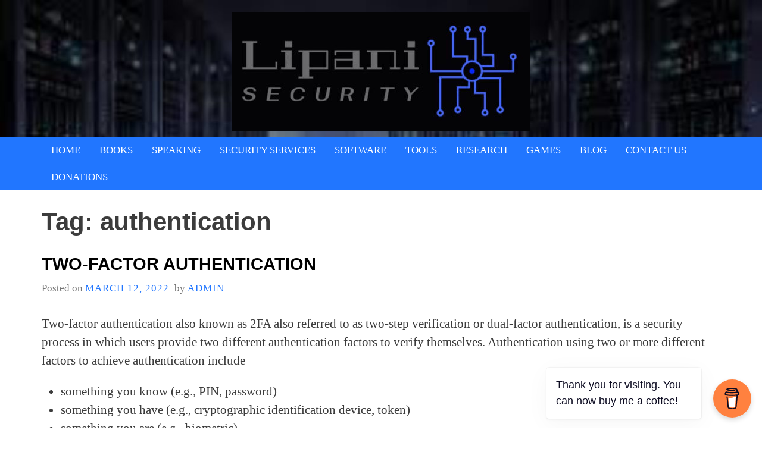

--- FILE ---
content_type: text/html; charset=UTF-8
request_url: https://lipanisecurity.com/tag/authentication/
body_size: 10337
content:
<!doctype html>
<html lang="en">
<head>
	<meta charset="UTF-8">
	<meta name="viewport" content="width=device-width, initial-scale=1">
	<link rel="profile" href="https://gmpg.org/xfn/11">

	<meta name='robots' content='index, follow, max-image-preview:large, max-snippet:-1, max-video-preview:-1' />

	<!-- This site is optimized with the Yoast SEO plugin v26.5 - https://yoast.com/wordpress/plugins/seo/ -->
	<title>authentication Archives - Lipani Security LLC</title>
	<link rel="canonical" href="https://lipanisecurity.com/tag/authentication/" />
	<meta property="og:locale" content="en_US" />
	<meta property="og:type" content="article" />
	<meta property="og:title" content="authentication Archives - Lipani Security LLC" />
	<meta property="og:url" content="https://lipanisecurity.com/tag/authentication/" />
	<meta property="og:site_name" content="Lipani Security LLC" />
	<meta name="twitter:card" content="summary_large_image" />
	<script type="application/ld+json" class="yoast-schema-graph">{"@context":"https://schema.org","@graph":[{"@type":"CollectionPage","@id":"https://lipanisecurity.com/tag/authentication/","url":"https://lipanisecurity.com/tag/authentication/","name":"authentication Archives - Lipani Security LLC","isPartOf":{"@id":"https://lipanisecurity.com/#website"},"breadcrumb":{"@id":"https://lipanisecurity.com/tag/authentication/#breadcrumb"},"inLanguage":"en"},{"@type":"BreadcrumbList","@id":"https://lipanisecurity.com/tag/authentication/#breadcrumb","itemListElement":[{"@type":"ListItem","position":1,"name":"Home","item":"https://lipanisecurity.com/"},{"@type":"ListItem","position":2,"name":"authentication"}]},{"@type":"WebSite","@id":"https://lipanisecurity.com/#website","url":"https://lipanisecurity.com/","name":"Lipani Security LLC","description":"A Security &amp; Privacy Company","publisher":{"@id":"https://lipanisecurity.com/#organization"},"potentialAction":[{"@type":"SearchAction","target":{"@type":"EntryPoint","urlTemplate":"https://lipanisecurity.com/?s={search_term_string}"},"query-input":{"@type":"PropertyValueSpecification","valueRequired":true,"valueName":"search_term_string"}}],"inLanguage":"en"},{"@type":"Organization","@id":"https://lipanisecurity.com/#organization","name":"Lipani Security LLC","url":"https://lipanisecurity.com/","logo":{"@type":"ImageObject","inLanguage":"en","@id":"https://lipanisecurity.com/#/schema/logo/image/","url":"https://lipanisecurity.com/wp-content/uploads/2022/03/cropped-cropped-IMG_3642-e1646679074924.jpg","contentUrl":"https://lipanisecurity.com/wp-content/uploads/2022/03/cropped-cropped-IMG_3642-e1646679074924.jpg","width":500,"height":201,"caption":"Lipani Security LLC"},"image":{"@id":"https://lipanisecurity.com/#/schema/logo/image/"}}]}</script>
	<!-- / Yoast SEO plugin. -->


<link rel='dns-prefetch' href='//www.googletagmanager.com' />
<link rel="alternate" type="application/rss+xml" title="Lipani Security LLC &raquo; Feed" href="https://lipanisecurity.com/feed/" />
<link rel="alternate" type="application/rss+xml" title="Lipani Security LLC &raquo; authentication Tag Feed" href="https://lipanisecurity.com/tag/authentication/feed/" />
<style id='wp-img-auto-sizes-contain-inline-css' type='text/css'>
img:is([sizes=auto i],[sizes^="auto," i]){contain-intrinsic-size:3000px 1500px}
/*# sourceURL=wp-img-auto-sizes-contain-inline-css */
</style>
<style id='wp-emoji-styles-inline-css' type='text/css'>

	img.wp-smiley, img.emoji {
		display: inline !important;
		border: none !important;
		box-shadow: none !important;
		height: 1em !important;
		width: 1em !important;
		margin: 0 0.07em !important;
		vertical-align: -0.1em !important;
		background: none !important;
		padding: 0 !important;
	}
/*# sourceURL=wp-emoji-styles-inline-css */
</style>
<style id='wp-block-library-inline-css' type='text/css'>
:root{--wp-block-synced-color:#7a00df;--wp-block-synced-color--rgb:122,0,223;--wp-bound-block-color:var(--wp-block-synced-color);--wp-editor-canvas-background:#ddd;--wp-admin-theme-color:#007cba;--wp-admin-theme-color--rgb:0,124,186;--wp-admin-theme-color-darker-10:#006ba1;--wp-admin-theme-color-darker-10--rgb:0,107,160.5;--wp-admin-theme-color-darker-20:#005a87;--wp-admin-theme-color-darker-20--rgb:0,90,135;--wp-admin-border-width-focus:2px}@media (min-resolution:192dpi){:root{--wp-admin-border-width-focus:1.5px}}.wp-element-button{cursor:pointer}:root .has-very-light-gray-background-color{background-color:#eee}:root .has-very-dark-gray-background-color{background-color:#313131}:root .has-very-light-gray-color{color:#eee}:root .has-very-dark-gray-color{color:#313131}:root .has-vivid-green-cyan-to-vivid-cyan-blue-gradient-background{background:linear-gradient(135deg,#00d084,#0693e3)}:root .has-purple-crush-gradient-background{background:linear-gradient(135deg,#34e2e4,#4721fb 50%,#ab1dfe)}:root .has-hazy-dawn-gradient-background{background:linear-gradient(135deg,#faaca8,#dad0ec)}:root .has-subdued-olive-gradient-background{background:linear-gradient(135deg,#fafae1,#67a671)}:root .has-atomic-cream-gradient-background{background:linear-gradient(135deg,#fdd79a,#004a59)}:root .has-nightshade-gradient-background{background:linear-gradient(135deg,#330968,#31cdcf)}:root .has-midnight-gradient-background{background:linear-gradient(135deg,#020381,#2874fc)}:root{--wp--preset--font-size--normal:16px;--wp--preset--font-size--huge:42px}.has-regular-font-size{font-size:1em}.has-larger-font-size{font-size:2.625em}.has-normal-font-size{font-size:var(--wp--preset--font-size--normal)}.has-huge-font-size{font-size:var(--wp--preset--font-size--huge)}.has-text-align-center{text-align:center}.has-text-align-left{text-align:left}.has-text-align-right{text-align:right}.has-fit-text{white-space:nowrap!important}#end-resizable-editor-section{display:none}.aligncenter{clear:both}.items-justified-left{justify-content:flex-start}.items-justified-center{justify-content:center}.items-justified-right{justify-content:flex-end}.items-justified-space-between{justify-content:space-between}.screen-reader-text{border:0;clip-path:inset(50%);height:1px;margin:-1px;overflow:hidden;padding:0;position:absolute;width:1px;word-wrap:normal!important}.screen-reader-text:focus{background-color:#ddd;clip-path:none;color:#444;display:block;font-size:1em;height:auto;left:5px;line-height:normal;padding:15px 23px 14px;text-decoration:none;top:5px;width:auto;z-index:100000}html :where(.has-border-color){border-style:solid}html :where([style*=border-top-color]){border-top-style:solid}html :where([style*=border-right-color]){border-right-style:solid}html :where([style*=border-bottom-color]){border-bottom-style:solid}html :where([style*=border-left-color]){border-left-style:solid}html :where([style*=border-width]){border-style:solid}html :where([style*=border-top-width]){border-top-style:solid}html :where([style*=border-right-width]){border-right-style:solid}html :where([style*=border-bottom-width]){border-bottom-style:solid}html :where([style*=border-left-width]){border-left-style:solid}html :where(img[class*=wp-image-]){height:auto;max-width:100%}:where(figure){margin:0 0 1em}html :where(.is-position-sticky){--wp-admin--admin-bar--position-offset:var(--wp-admin--admin-bar--height,0px)}@media screen and (max-width:600px){html :where(.is-position-sticky){--wp-admin--admin-bar--position-offset:0px}}

/*# sourceURL=wp-block-library-inline-css */
</style><style id='global-styles-inline-css' type='text/css'>
:root{--wp--preset--aspect-ratio--square: 1;--wp--preset--aspect-ratio--4-3: 4/3;--wp--preset--aspect-ratio--3-4: 3/4;--wp--preset--aspect-ratio--3-2: 3/2;--wp--preset--aspect-ratio--2-3: 2/3;--wp--preset--aspect-ratio--16-9: 16/9;--wp--preset--aspect-ratio--9-16: 9/16;--wp--preset--color--black: #000000;--wp--preset--color--cyan-bluish-gray: #abb8c3;--wp--preset--color--white: #ffffff;--wp--preset--color--pale-pink: #f78da7;--wp--preset--color--vivid-red: #cf2e2e;--wp--preset--color--luminous-vivid-orange: #ff6900;--wp--preset--color--luminous-vivid-amber: #fcb900;--wp--preset--color--light-green-cyan: #7bdcb5;--wp--preset--color--vivid-green-cyan: #00d084;--wp--preset--color--pale-cyan-blue: #8ed1fc;--wp--preset--color--vivid-cyan-blue: #0693e3;--wp--preset--color--vivid-purple: #9b51e0;--wp--preset--gradient--vivid-cyan-blue-to-vivid-purple: linear-gradient(135deg,rgb(6,147,227) 0%,rgb(155,81,224) 100%);--wp--preset--gradient--light-green-cyan-to-vivid-green-cyan: linear-gradient(135deg,rgb(122,220,180) 0%,rgb(0,208,130) 100%);--wp--preset--gradient--luminous-vivid-amber-to-luminous-vivid-orange: linear-gradient(135deg,rgb(252,185,0) 0%,rgb(255,105,0) 100%);--wp--preset--gradient--luminous-vivid-orange-to-vivid-red: linear-gradient(135deg,rgb(255,105,0) 0%,rgb(207,46,46) 100%);--wp--preset--gradient--very-light-gray-to-cyan-bluish-gray: linear-gradient(135deg,rgb(238,238,238) 0%,rgb(169,184,195) 100%);--wp--preset--gradient--cool-to-warm-spectrum: linear-gradient(135deg,rgb(74,234,220) 0%,rgb(151,120,209) 20%,rgb(207,42,186) 40%,rgb(238,44,130) 60%,rgb(251,105,98) 80%,rgb(254,248,76) 100%);--wp--preset--gradient--blush-light-purple: linear-gradient(135deg,rgb(255,206,236) 0%,rgb(152,150,240) 100%);--wp--preset--gradient--blush-bordeaux: linear-gradient(135deg,rgb(254,205,165) 0%,rgb(254,45,45) 50%,rgb(107,0,62) 100%);--wp--preset--gradient--luminous-dusk: linear-gradient(135deg,rgb(255,203,112) 0%,rgb(199,81,192) 50%,rgb(65,88,208) 100%);--wp--preset--gradient--pale-ocean: linear-gradient(135deg,rgb(255,245,203) 0%,rgb(182,227,212) 50%,rgb(51,167,181) 100%);--wp--preset--gradient--electric-grass: linear-gradient(135deg,rgb(202,248,128) 0%,rgb(113,206,126) 100%);--wp--preset--gradient--midnight: linear-gradient(135deg,rgb(2,3,129) 0%,rgb(40,116,252) 100%);--wp--preset--font-size--small: 13px;--wp--preset--font-size--medium: 20px;--wp--preset--font-size--large: 36px;--wp--preset--font-size--x-large: 42px;--wp--preset--spacing--20: 0.44rem;--wp--preset--spacing--30: 0.67rem;--wp--preset--spacing--40: 1rem;--wp--preset--spacing--50: 1.5rem;--wp--preset--spacing--60: 2.25rem;--wp--preset--spacing--70: 3.38rem;--wp--preset--spacing--80: 5.06rem;--wp--preset--shadow--natural: 6px 6px 9px rgba(0, 0, 0, 0.2);--wp--preset--shadow--deep: 12px 12px 50px rgba(0, 0, 0, 0.4);--wp--preset--shadow--sharp: 6px 6px 0px rgba(0, 0, 0, 0.2);--wp--preset--shadow--outlined: 6px 6px 0px -3px rgb(255, 255, 255), 6px 6px rgb(0, 0, 0);--wp--preset--shadow--crisp: 6px 6px 0px rgb(0, 0, 0);}:where(.is-layout-flex){gap: 0.5em;}:where(.is-layout-grid){gap: 0.5em;}body .is-layout-flex{display: flex;}.is-layout-flex{flex-wrap: wrap;align-items: center;}.is-layout-flex > :is(*, div){margin: 0;}body .is-layout-grid{display: grid;}.is-layout-grid > :is(*, div){margin: 0;}:where(.wp-block-columns.is-layout-flex){gap: 2em;}:where(.wp-block-columns.is-layout-grid){gap: 2em;}:where(.wp-block-post-template.is-layout-flex){gap: 1.25em;}:where(.wp-block-post-template.is-layout-grid){gap: 1.25em;}.has-black-color{color: var(--wp--preset--color--black) !important;}.has-cyan-bluish-gray-color{color: var(--wp--preset--color--cyan-bluish-gray) !important;}.has-white-color{color: var(--wp--preset--color--white) !important;}.has-pale-pink-color{color: var(--wp--preset--color--pale-pink) !important;}.has-vivid-red-color{color: var(--wp--preset--color--vivid-red) !important;}.has-luminous-vivid-orange-color{color: var(--wp--preset--color--luminous-vivid-orange) !important;}.has-luminous-vivid-amber-color{color: var(--wp--preset--color--luminous-vivid-amber) !important;}.has-light-green-cyan-color{color: var(--wp--preset--color--light-green-cyan) !important;}.has-vivid-green-cyan-color{color: var(--wp--preset--color--vivid-green-cyan) !important;}.has-pale-cyan-blue-color{color: var(--wp--preset--color--pale-cyan-blue) !important;}.has-vivid-cyan-blue-color{color: var(--wp--preset--color--vivid-cyan-blue) !important;}.has-vivid-purple-color{color: var(--wp--preset--color--vivid-purple) !important;}.has-black-background-color{background-color: var(--wp--preset--color--black) !important;}.has-cyan-bluish-gray-background-color{background-color: var(--wp--preset--color--cyan-bluish-gray) !important;}.has-white-background-color{background-color: var(--wp--preset--color--white) !important;}.has-pale-pink-background-color{background-color: var(--wp--preset--color--pale-pink) !important;}.has-vivid-red-background-color{background-color: var(--wp--preset--color--vivid-red) !important;}.has-luminous-vivid-orange-background-color{background-color: var(--wp--preset--color--luminous-vivid-orange) !important;}.has-luminous-vivid-amber-background-color{background-color: var(--wp--preset--color--luminous-vivid-amber) !important;}.has-light-green-cyan-background-color{background-color: var(--wp--preset--color--light-green-cyan) !important;}.has-vivid-green-cyan-background-color{background-color: var(--wp--preset--color--vivid-green-cyan) !important;}.has-pale-cyan-blue-background-color{background-color: var(--wp--preset--color--pale-cyan-blue) !important;}.has-vivid-cyan-blue-background-color{background-color: var(--wp--preset--color--vivid-cyan-blue) !important;}.has-vivid-purple-background-color{background-color: var(--wp--preset--color--vivid-purple) !important;}.has-black-border-color{border-color: var(--wp--preset--color--black) !important;}.has-cyan-bluish-gray-border-color{border-color: var(--wp--preset--color--cyan-bluish-gray) !important;}.has-white-border-color{border-color: var(--wp--preset--color--white) !important;}.has-pale-pink-border-color{border-color: var(--wp--preset--color--pale-pink) !important;}.has-vivid-red-border-color{border-color: var(--wp--preset--color--vivid-red) !important;}.has-luminous-vivid-orange-border-color{border-color: var(--wp--preset--color--luminous-vivid-orange) !important;}.has-luminous-vivid-amber-border-color{border-color: var(--wp--preset--color--luminous-vivid-amber) !important;}.has-light-green-cyan-border-color{border-color: var(--wp--preset--color--light-green-cyan) !important;}.has-vivid-green-cyan-border-color{border-color: var(--wp--preset--color--vivid-green-cyan) !important;}.has-pale-cyan-blue-border-color{border-color: var(--wp--preset--color--pale-cyan-blue) !important;}.has-vivid-cyan-blue-border-color{border-color: var(--wp--preset--color--vivid-cyan-blue) !important;}.has-vivid-purple-border-color{border-color: var(--wp--preset--color--vivid-purple) !important;}.has-vivid-cyan-blue-to-vivid-purple-gradient-background{background: var(--wp--preset--gradient--vivid-cyan-blue-to-vivid-purple) !important;}.has-light-green-cyan-to-vivid-green-cyan-gradient-background{background: var(--wp--preset--gradient--light-green-cyan-to-vivid-green-cyan) !important;}.has-luminous-vivid-amber-to-luminous-vivid-orange-gradient-background{background: var(--wp--preset--gradient--luminous-vivid-amber-to-luminous-vivid-orange) !important;}.has-luminous-vivid-orange-to-vivid-red-gradient-background{background: var(--wp--preset--gradient--luminous-vivid-orange-to-vivid-red) !important;}.has-very-light-gray-to-cyan-bluish-gray-gradient-background{background: var(--wp--preset--gradient--very-light-gray-to-cyan-bluish-gray) !important;}.has-cool-to-warm-spectrum-gradient-background{background: var(--wp--preset--gradient--cool-to-warm-spectrum) !important;}.has-blush-light-purple-gradient-background{background: var(--wp--preset--gradient--blush-light-purple) !important;}.has-blush-bordeaux-gradient-background{background: var(--wp--preset--gradient--blush-bordeaux) !important;}.has-luminous-dusk-gradient-background{background: var(--wp--preset--gradient--luminous-dusk) !important;}.has-pale-ocean-gradient-background{background: var(--wp--preset--gradient--pale-ocean) !important;}.has-electric-grass-gradient-background{background: var(--wp--preset--gradient--electric-grass) !important;}.has-midnight-gradient-background{background: var(--wp--preset--gradient--midnight) !important;}.has-small-font-size{font-size: var(--wp--preset--font-size--small) !important;}.has-medium-font-size{font-size: var(--wp--preset--font-size--medium) !important;}.has-large-font-size{font-size: var(--wp--preset--font-size--large) !important;}.has-x-large-font-size{font-size: var(--wp--preset--font-size--x-large) !important;}
/*# sourceURL=global-styles-inline-css */
</style>

<style id='classic-theme-styles-inline-css' type='text/css'>
/*! This file is auto-generated */
.wp-block-button__link{color:#fff;background-color:#32373c;border-radius:9999px;box-shadow:none;text-decoration:none;padding:calc(.667em + 2px) calc(1.333em + 2px);font-size:1.125em}.wp-block-file__button{background:#32373c;color:#fff;text-decoration:none}
/*# sourceURL=/wp-includes/css/classic-themes.min.css */
</style>
<link rel='stylesheet' id='dashicons-css' href='https://lipanisecurity.com/wp-includes/css/dashicons.min.css?ver=ddbcb135e594cd316d458d4028a45ea7' type='text/css' media='all' />
<link rel='stylesheet' id='admin-bar-css' href='https://lipanisecurity.com/wp-includes/css/admin-bar.min.css?ver=ddbcb135e594cd316d458d4028a45ea7' type='text/css' media='all' />
<style id='admin-bar-inline-css' type='text/css'>

    /* Hide CanvasJS credits for P404 charts specifically */
    #p404RedirectChart .canvasjs-chart-credit {
        display: none !important;
    }
    
    #p404RedirectChart canvas {
        border-radius: 6px;
    }

    .p404-redirect-adminbar-weekly-title {
        font-weight: bold;
        font-size: 14px;
        color: #fff;
        margin-bottom: 6px;
    }

    #wpadminbar #wp-admin-bar-p404_free_top_button .ab-icon:before {
        content: "\f103";
        color: #dc3545;
        top: 3px;
    }
    
    #wp-admin-bar-p404_free_top_button .ab-item {
        min-width: 80px !important;
        padding: 0px !important;
    }
    
    /* Ensure proper positioning and z-index for P404 dropdown */
    .p404-redirect-adminbar-dropdown-wrap { 
        min-width: 0; 
        padding: 0;
        position: static !important;
    }
    
    #wpadminbar #wp-admin-bar-p404_free_top_button_dropdown {
        position: static !important;
    }
    
    #wpadminbar #wp-admin-bar-p404_free_top_button_dropdown .ab-item {
        padding: 0 !important;
        margin: 0 !important;
    }
    
    .p404-redirect-dropdown-container {
        min-width: 340px;
        padding: 18px 18px 12px 18px;
        background: #23282d !important;
        color: #fff;
        border-radius: 12px;
        box-shadow: 0 8px 32px rgba(0,0,0,0.25);
        margin-top: 10px;
        position: relative !important;
        z-index: 999999 !important;
        display: block !important;
        border: 1px solid #444;
    }
    
    /* Ensure P404 dropdown appears on hover */
    #wpadminbar #wp-admin-bar-p404_free_top_button .p404-redirect-dropdown-container { 
        display: none !important;
    }
    
    #wpadminbar #wp-admin-bar-p404_free_top_button:hover .p404-redirect-dropdown-container { 
        display: block !important;
    }
    
    #wpadminbar #wp-admin-bar-p404_free_top_button:hover #wp-admin-bar-p404_free_top_button_dropdown .p404-redirect-dropdown-container {
        display: block !important;
    }
    
    .p404-redirect-card {
        background: #2c3338;
        border-radius: 8px;
        padding: 18px 18px 12px 18px;
        box-shadow: 0 2px 8px rgba(0,0,0,0.07);
        display: flex;
        flex-direction: column;
        align-items: flex-start;
        border: 1px solid #444;
    }
    
    .p404-redirect-btn {
        display: inline-block;
        background: #dc3545;
        color: #fff !important;
        font-weight: bold;
        padding: 5px 22px;
        border-radius: 8px;
        text-decoration: none;
        font-size: 17px;
        transition: background 0.2s, box-shadow 0.2s;
        margin-top: 8px;
        box-shadow: 0 2px 8px rgba(220,53,69,0.15);
        text-align: center;
        line-height: 1.6;
    }
    
    .p404-redirect-btn:hover {
        background: #c82333;
        color: #fff !important;
        box-shadow: 0 4px 16px rgba(220,53,69,0.25);
    }
    
    /* Prevent conflicts with other admin bar dropdowns */
    #wpadminbar .ab-top-menu > li:hover > .ab-item,
    #wpadminbar .ab-top-menu > li.hover > .ab-item {
        z-index: auto;
    }
    
    #wpadminbar #wp-admin-bar-p404_free_top_button:hover > .ab-item {
        z-index: 999998 !important;
    }
    
/*# sourceURL=admin-bar-inline-css */
</style>
<link rel='stylesheet' id='buy-me-a-coffee-css' href='https://lipanisecurity.com/wp-content/plugins/buymeacoffee/public/css/buy-me-a-coffee-public.css?ver=4.4.2' type='text/css' media='all' />
<link rel='stylesheet' id='wpsd-selectize-css' href='https://lipanisecurity.com/wp-content/plugins/wp-stripe-donation/assets/css/selectize.bootstrap3.min.css?ver=3.2.9' type='text/css' media='' />
<link rel='stylesheet' id='wpsd-front-css' href='https://lipanisecurity.com/wp-content/plugins/wp-stripe-donation/assets/css/wpsd-front.css?ver=3.2.9' type='text/css' media='' />
<link rel='stylesheet' id='headline-style-css' href='https://lipanisecurity.com/wp-content/themes/headline/style.css?ver=ddbcb135e594cd316d458d4028a45ea7' type='text/css' media='all' />
<script type="text/javascript" src="https://lipanisecurity.com/wp-includes/js/jquery/jquery.min.js?ver=3.7.1" id="jquery-core-js"></script>
<script type="text/javascript" src="https://lipanisecurity.com/wp-includes/js/jquery/jquery-migrate.min.js?ver=3.4.1" id="jquery-migrate-js"></script>
<script type="text/javascript" src="https://lipanisecurity.com/wp-content/plugins/buymeacoffee/public/js/buy-me-a-coffee-public.js?ver=4.4.2" id="buy-me-a-coffee-js"></script>
<script type="text/javascript" src="https://www.googletagmanager.com/gtag/js?id=UA-64550452-3&amp;ver=6.9" id="wk-analytics-script-js"></script>
<script type="text/javascript" id="wk-analytics-script-js-after">
/* <![CDATA[ */
function shouldTrack(){
var trackLoggedIn = false;
var loggedIn = false;
if(!loggedIn){
return true;
} else if( trackLoggedIn ) {
return true;
}
return false;
}
function hasWKGoogleAnalyticsCookie() {
return (new RegExp('wp_wk_ga_untrack_' + document.location.hostname)).test(document.cookie);
}
if (!hasWKGoogleAnalyticsCookie() && shouldTrack()) {
//Google Analytics
window.dataLayer = window.dataLayer || [];
function gtag(){dataLayer.push(arguments);}
gtag('js', new Date());
gtag('config', 'UA-64550452-3', { 'anonymize_ip': true });
}

//# sourceURL=wk-analytics-script-js-after
/* ]]> */
</script>
<script type="text/javascript" src="https://lipanisecurity.com/wp-content/plugins/wp-stripe-donation/assets/js/selectize.min.js?ver=3.2.9" id="wbg-selectize-js"></script>
<link rel="https://api.w.org/" href="https://lipanisecurity.com/wp-json/" /><link rel="alternate" title="JSON" type="application/json" href="https://lipanisecurity.com/wp-json/wp/v2/tags/14" /><link rel="EditURI" type="application/rsd+xml" title="RSD" href="https://lipanisecurity.com/xmlrpc.php?rsd" />
        <script data-name="BMC-Widget" src="https://cdnjs.buymeacoffee.com/1.0.0/widget.prod.min.js" data-id="helix2301" data-description="Support me on Buy Me a Coffee!" data-message="Thank you for visiting. You can now buy me a coffee!" data-color="#FF813F" data-position="right" data-x_margin="18" data-y_margin="18">
        </script>
        		<style type="text/css">
					.site-title,
			.site-description {
				position: absolute;
				clip: rect(1px, 1px, 1px, 1px);
			}
				
					.site-header { background-image: url(https://lipanisecurity.com/wp-content/uploads/2020/05/cropped-sec.jpeg); }
				
		</style>
		<link rel="icon" href="https://lipanisecurity.com/wp-content/uploads/2022/03/cropped-cropped-IMG_3642-1-32x32.jpg" sizes="32x32" />
<link rel="icon" href="https://lipanisecurity.com/wp-content/uploads/2022/03/cropped-cropped-IMG_3642-1-192x192.jpg" sizes="192x192" />
<link rel="apple-touch-icon" href="https://lipanisecurity.com/wp-content/uploads/2022/03/cropped-cropped-IMG_3642-1-180x180.jpg" />
<meta name="msapplication-TileImage" content="https://lipanisecurity.com/wp-content/uploads/2022/03/cropped-cropped-IMG_3642-1-270x270.jpg" />
</head>

<body data-rsssl=1 class="archive tag tag-authentication tag-14 wp-custom-logo wp-theme-headline hdl-blue hfeed">



<div id="page" class="site">
	
	<div class="site-header">
	<div class="container"><div class="row">
		<div class="col-md-12">
	
			<a class="skip-link screen-reader-text" href="#content">Skip to content</a>

			<header id="masthead">
				<div class="site-branding text-center">
					<a href="https://lipanisecurity.com/" class="custom-logo-link" rel="home"><img width="500" height="201" src="https://lipanisecurity.com/wp-content/uploads/2022/03/cropped-cropped-IMG_3642-e1646679074924.jpg" class="custom-logo" alt="Lipani Security LLC" decoding="async" fetchpriority="high" srcset="https://lipanisecurity.com/wp-content/uploads/2022/03/cropped-cropped-IMG_3642-e1646679074924.jpg 500w, https://lipanisecurity.com/wp-content/uploads/2022/03/cropped-cropped-IMG_3642-e1646679074924-300x121.jpg 300w" sizes="(max-width: 500px) 100vw, 500px" /></a>						<p class="site-title"><a href="https://lipanisecurity.com/" rel="home">Lipani Security LLC</a></p>
												<p class="site-description">A Security &amp; Privacy Company</p>
									</div><!-- .site-branding -->
			</header>
		</div>
	</div></div><!-- .container -->
	</div>
	
	<div class="main-navigation-container">
		<div class="container"><div class="row">
			<div class="col-md-12">
					
						<nav id="site-navigation" class="main-navigation">
							<div class="menu-toggle-container text-center">
								<button class="menu-toggle" aria-controls="primary-menu" aria-expanded="false">Menu</button>
							</div>
							<div class="menu-menu1-container"><ul id="primary-menu" class="menu"><li id="menu-item-43" class="menu-item menu-item-type-custom menu-item-object-custom menu-item-home menu-item-43"><a href="https://lipanisecurity.com/">Home</a></li>
<li id="menu-item-27" class="menu-item menu-item-type-post_type menu-item-object-page menu-item-27"><a href="https://lipanisecurity.com/books/">Books</a></li>
<li id="menu-item-517" class="menu-item menu-item-type-post_type menu-item-object-page menu-item-517"><a href="https://lipanisecurity.com/speaking/">Speaking</a></li>
<li id="menu-item-522" class="menu-item menu-item-type-post_type menu-item-object-page menu-item-522"><a href="https://lipanisecurity.com/security-services/">Security Services</a></li>
<li id="menu-item-224" class="menu-item menu-item-type-custom menu-item-object-custom menu-item-has-children menu-item-224"><a href="#">Software</a>
<ul class="sub-menu">
	<li id="menu-item-531" class="menu-item menu-item-type-post_type menu-item-object-page menu-item-531"><a href="https://lipanisecurity.com/business-management-software/">BUSINESS MANAGEMENT SOFTWARE</a></li>
	<li id="menu-item-278" class="menu-item menu-item-type-post_type menu-item-object-page menu-item-278"><a href="https://lipanisecurity.com/software-inventory-tool/">Software Inventory Tool</a></li>
	<li id="menu-item-279" class="menu-item menu-item-type-post_type menu-item-object-page menu-item-279"><a href="https://lipanisecurity.com/fingerprinting-tool/">Fingerprinting Tool</a></li>
	<li id="menu-item-269" class="menu-item menu-item-type-post_type menu-item-object-page menu-item-269"><a href="https://lipanisecurity.com/website-blocker/">Website Blocker</a></li>
	<li id="menu-item-240" class="menu-item menu-item-type-post_type menu-item-object-page menu-item-240"><a href="https://lipanisecurity.com/router-finder/">Router Finder</a></li>
	<li id="menu-item-160" class="menu-item menu-item-type-post_type menu-item-object-page menu-item-160"><a href="https://lipanisecurity.com/adblock-extension/">AdBlock Extension</a></li>
	<li id="menu-item-206" class="menu-item menu-item-type-post_type menu-item-object-page menu-item-206"><a href="https://lipanisecurity.com/password-generator/">Password Generator Tool</a></li>
	<li id="menu-item-349" class="menu-item menu-item-type-post_type menu-item-object-page menu-item-349"><a href="https://lipanisecurity.com/services-checker-application/">Services Checker Application</a></li>
</ul>
</li>
<li id="menu-item-121" class="menu-item menu-item-type-custom menu-item-object-custom menu-item-has-children menu-item-121"><a href="#">Tools</a>
<ul class="sub-menu">
	<li id="menu-item-132" class="menu-item menu-item-type-custom menu-item-object-custom menu-item-132"><a href="https://lipanisecurity.com/tools/ipaddress.php">Your Public IP</a></li>
	<li id="menu-item-131" class="menu-item menu-item-type-custom menu-item-object-custom menu-item-131"><a href="https://lipanisecurity.com/tools/dns-lookup.php">DNS Lookup</a></li>
	<li id="menu-item-133" class="menu-item menu-item-type-custom menu-item-object-custom menu-item-133"><a href="https://lipanisecurity.com/tools/whois.php">Domain Name / IP Lookup</a></li>
	<li id="menu-item-143" class="menu-item menu-item-type-custom menu-item-object-custom menu-item-143"><a href="https://lipanisecurity.com/tools/portscanner.php">Online Port Scanner</a></li>
	<li id="menu-item-144" class="menu-item menu-item-type-custom menu-item-object-custom menu-item-144"><a href="https://lipanisecurity.com/tools/sslchecker.php">Online SSL Checker</a></li>
	<li id="menu-item-257" class="menu-item menu-item-type-custom menu-item-object-custom menu-item-257"><a href="https://lipanisecurity.com/tools/password.php">Online Password Generator</a></li>
	<li id="menu-item-461" class="menu-item menu-item-type-custom menu-item-object-custom menu-item-461"><a href="https://lipanisecurity.com/tools/passwordgen.html">Online Password Generator 2</a></li>
	<li id="menu-item-285" class="menu-item menu-item-type-post_type menu-item-object-page menu-item-285"><a href="https://lipanisecurity.com/ip-alive-tool/">IP Alive Tool</a></li>
	<li id="menu-item-299" class="menu-item menu-item-type-custom menu-item-object-custom menu-item-299"><a href="https://lipanisecurity.com/tools/browser-info.php">Browser Information Checker</a></li>
	<li id="menu-item-401" class="menu-item menu-item-type-post_type menu-item-object-page menu-item-401"><a href="https://lipanisecurity.com/right-click-ping-tool/">Right Click Ping Tool</a></li>
	<li id="menu-item-554" class="menu-item menu-item-type-post_type menu-item-object-page menu-item-554"><a href="https://lipanisecurity.com/password-strength-checker/">Password Strength Checker Tool</a></li>
	<li id="menu-item-568" class="menu-item menu-item-type-custom menu-item-object-custom menu-item-568"><a href="https://lipanisecurity.com/tools/passwordstrenght.html">Online Password Strength Checker</a></li>
</ul>
</li>
<li id="menu-item-178" class="menu-item menu-item-type-custom menu-item-object-custom menu-item-has-children menu-item-178"><a href="#">Research</a>
<ul class="sub-menu">
	<li id="menu-item-435" class="menu-item menu-item-type-post_type menu-item-object-page menu-item-435"><a href="https://lipanisecurity.com/free-tools/">Free Tools List</a></li>
	<li id="menu-item-179" class="menu-item menu-item-type-custom menu-item-object-custom menu-item-has-children menu-item-179"><a href="#">Microsoft Windows</a>
	<ul class="sub-menu">
		<li id="menu-item-140" class="menu-item menu-item-type-post_type menu-item-object-post menu-item-140"><a href="https://lipanisecurity.com/prevent-a-windows-11-install-never-11/">Never 11</a></li>
		<li id="menu-item-184" class="menu-item menu-item-type-post_type menu-item-object-page menu-item-184"><a href="https://lipanisecurity.com/disable-windows-safe-mode/">Disable Windows Safe Mode</a></li>
		<li id="menu-item-376" class="menu-item menu-item-type-post_type menu-item-object-page menu-item-376"><a href="https://lipanisecurity.com/full-context-menus-in-windows-11/">How To Bring Back Full Context Menus In Windows 11</a></li>
	</ul>
</li>
	<li id="menu-item-180" class="menu-item menu-item-type-custom menu-item-object-custom menu-item-has-children menu-item-180"><a href="#">Linux &#038; BSD</a>
	<ul class="sub-menu">
		<li id="menu-item-187" class="menu-item menu-item-type-post_type menu-item-object-page menu-item-187"><a href="https://lipanisecurity.com/install-snort-on-freebsd/">Install Snort on FreeBSD</a></li>
		<li id="menu-item-190" class="menu-item menu-item-type-post_type menu-item-object-page menu-item-190"><a href="https://lipanisecurity.com/asterisk-11-installation-on-centos-6/">Asterisk 11 Installation on CentOS 6</a></li>
		<li id="menu-item-193" class="menu-item menu-item-type-post_type menu-item-object-page menu-item-193"><a href="https://lipanisecurity.com/step-by-step-on-how-to-install-asterisk-gui/">Step-By-Step On How to Install Asterisk GUI</a></li>
		<li id="menu-item-196" class="menu-item menu-item-type-post_type menu-item-object-page menu-item-196"><a href="https://lipanisecurity.com/install-packetfence-on-centos/">Install PacketFence on CentOS</a></li>
	</ul>
</li>
	<li id="menu-item-450" class="menu-item menu-item-type-custom menu-item-object-custom menu-item-has-children menu-item-450"><a href="#">Google</a>
	<ul class="sub-menu">
		<li id="menu-item-449" class="menu-item menu-item-type-post_type menu-item-object-post menu-item-449"><a href="https://lipanisecurity.com/sh1mmer-exploit-mitigation/">Sh1mmer Exploit Mitigation</a></li>
	</ul>
</li>
	<li id="menu-item-181" class="menu-item menu-item-type-custom menu-item-object-custom menu-item-has-children menu-item-181"><a href="#">Apple MacOS</a>
	<ul class="sub-menu">
		<li id="menu-item-514" class="menu-item menu-item-type-post_type menu-item-object-post menu-item-514"><a href="https://lipanisecurity.com/zsh-command-not-found-msfconsole-metasploit-macos/">zsh command not found msfconsole Metasploit MacOS</a></li>
	</ul>
</li>
</ul>
</li>
<li id="menu-item-335" class="menu-item menu-item-type-custom menu-item-object-custom menu-item-has-children menu-item-335"><a href="#">Games</a>
<ul class="sub-menu">
	<li id="menu-item-336" class="menu-item menu-item-type-custom menu-item-object-custom menu-item-336"><a href="https://lipanisecurity.com/repository/snake/snake.html">Snake</a></li>
	<li id="menu-item-365" class="menu-item menu-item-type-custom menu-item-object-custom menu-item-365"><a href="https://lipanisecurity.com/repository/chess/">Chess</a></li>
	<li id="menu-item-460" class="menu-item menu-item-type-custom menu-item-object-custom menu-item-460"><a href="https://lipanisecurity.com/repository/mario/play_mario.html">Original Mario</a></li>
	<li id="menu-item-515" class="menu-item menu-item-type-custom menu-item-object-custom menu-item-515"><a href="https://lipanisecurity.com/repository/pydle/pydle.html">Pydle (Wordle)</a></li>
</ul>
</li>
<li id="menu-item-314" class="menu-item menu-item-type-taxonomy menu-item-object-category menu-item-314"><a href="https://lipanisecurity.com/category/blog/">Blog</a></li>
<li id="menu-item-26" class="menu-item menu-item-type-post_type menu-item-object-page menu-item-26"><a href="https://lipanisecurity.com/contact-us/">Contact Us</a></li>
<li id="menu-item-300" class="menu-item menu-item-type-post_type menu-item-object-page menu-item-300"><a href="https://lipanisecurity.com/donations/">Donations</a></li>
</ul></div>							
						</nav><!-- #site-navigation -->
					
				</header><!-- #masthead -->
		
			</div>
		</div></div><!-- container -->
	</div><!-- main-navigation-container -->

	<div id="content" class="site-content">
	<div class="container"><div class="row">	<div class="col-md-12">		<div id="primary" class="content-area">
			<main id="main" class="site-main">

			
				<header class="page-header">
					<h1 class="page-title">Tag: <span>authentication</span></h1>				</header><!-- .page-header -->

				
<article id="post-301" class="post-301 post type-post status-publish format-standard hentry category-blog tag-authentication tag-two-factor-authentication">
	<header class="entry-header">
		<h2 class="entry-title"><a href="https://lipanisecurity.com/two-factor-authentication/" rel="bookmark">Two-factor authentication</a></h2>			<div class="entry-meta">
				<span class="posted-on">Posted on <a href="https://lipanisecurity.com/two-factor-authentication/" rel="bookmark"><time class="entry-date published" datetime="2022-03-12T20:48:13+00:00">March 12, 2022</time><time class="updated" datetime="2022-03-12T20:52:58+00:00">March 12, 2022</time></a></span><span class="byline"> by <span class="author vcard"><a class="url fn n" href="https://lipanisecurity.com/author/admin/">admin</a></span></span>			</div><!-- .entry-meta -->
			</header><!-- .entry-header -->

						<div class="entry-content">
				<p>Two-factor authentication also known as 2FA also referred to as two-step verification or dual-factor authentication, is a security process in which users provide two different authentication factors to verify themselves. Authentication using two or more different factors to achieve authentication include</p>
<ul>
<li>something you know (e.g., PIN, password)</li>
<li>something you have (e.g., cryptographic identification device, token)</li>
<li>something you are (e.g., biometric)</li>
</ul>
<p>For example, if you have a Two-factor authentication setup on your laptop you would need to enter your password then you would need to scan your fingerprint to log in. If you have a Two-factor authentication set up on Gmail, you will need to put in your password then you will need to put in a pin code that you got texted to you or by using the code generated by the Google authenticator app.</p>
<p>This need of using two means to authenticate provides extra safety say you are in the car on your way to work and you get a text message from one of your services like Gmail with a login code and you did not just try to login to Gmail this would tell you two things.</p>
<p>One that someone has your password, and you should change it and two since they have no way of getting the code off your phone, they were unable to log in thanks to the Two-factor authentication you set up on your account.</p>
<p>There is software solution in the business world like <a href="https://duo.com/" target="_blank" rel="noopener">Duo</a> that before you can log in to your computer you first enter your password on your computer then you must open the Duo app and hit ok on your phone to allow you to log in to your computer. I know sounds at times this sounds like a lot, but password theft is one of the top security issues on the internet today.</p>
<p>For personal use companies like Microsoft and Google provide free authentication apps for iPhone and Android that you can use to secure and add Two-factor authentication to your accounts.</p>
<p>What accounts should you secure? Any important account with a password. Things like email, bank accounts, social media, and any account that has any kind of personal information.</p>
<p>If you need help or think this is something, you or your company want to do please <a href="https://lipanisecurity.com/contact-us/">contact us</a>.</p>
			</div><!-- .entry-content -->
		
	<footer class="entry-footer">
		<span class="cat-links">Posted in <a href="https://lipanisecurity.com/category/blog/" rel="category tag">blog</a></span><span class="tags-links">Tagged <a href="https://lipanisecurity.com/tag/authentication/" rel="tag">authentication</a>, <a href="https://lipanisecurity.com/tag/two-factor-authentication/" rel="tag">Two-factor authentication</a></span>	</footer><!-- .entry-footer -->
</article><!-- #post-301 -->

			</main><!-- #main -->
		</div><!-- #primary -->
	</div>	

		</div><!-- #content -->
	</div></div><!-- container -->
	
	
	<div class="container"><div class="row">
		<div class="col-md-12 col-lg-12">
			<footer id="colophon" class="site-footer">
				<div class="site-info">
													 								<a href="http://wpamanuke.com/headline-wordpress-theme/">
																	</a>
									</div><!-- .site-info -->
			</footer><!-- #colophon -->
		</div>
	</div></div><!-- .container -->
	
	
</div><!-- #page -->

<script type="speculationrules">
{"prefetch":[{"source":"document","where":{"and":[{"href_matches":"/*"},{"not":{"href_matches":["/wp-*.php","/wp-admin/*","/wp-content/uploads/*","/wp-content/*","/wp-content/plugins/*","/wp-content/themes/headline/*","/*\\?(.+)"]}},{"not":{"selector_matches":"a[rel~=\"nofollow\"]"}},{"not":{"selector_matches":".no-prefetch, .no-prefetch a"}}]},"eagerness":"conservative"}]}
</script>
<script type="text/javascript" id="wpsd-front-js-extra">
/* <![CDATA[ */
var wpsdAdminScriptObj = {"stripePKey":"pk_live_51Jwad1Ar8XXdyXvmbCsAzLIwF55eJ5CKCi0gOwG2ZsN4QOQEWNgsSeGybVxXiqtuPzv4lW8bCw8coQCzvbUroZ3400nSPZG6Zn","ajaxurl":"https://lipanisecurity.com/wp-admin/admin-ajax.php","currency":"USD","successUrl":"https://lipanisecurity.com/wpsd-thank-you","idempotency":"e4nUW2fB","security":"1c8e87a597","stripe_sdk":"","card_element_color":"#242424","minimum_amount":"1","max_amount":"1","security_token":""};
//# sourceURL=wpsd-front-js-extra
/* ]]> */
</script>
<script type="text/javascript" src="https://lipanisecurity.com/wp-content/plugins/wp-stripe-donation/assets/js/wpsd-front.js?ver=3.2.9" id="wpsd-front-js"></script>
<script type="text/javascript" src="https://lipanisecurity.com/wp-content/themes/headline/js/script.js?ver=1.0.1" id="headline-script-js"></script>
<script id="wp-emoji-settings" type="application/json">
{"baseUrl":"https://s.w.org/images/core/emoji/17.0.2/72x72/","ext":".png","svgUrl":"https://s.w.org/images/core/emoji/17.0.2/svg/","svgExt":".svg","source":{"concatemoji":"https://lipanisecurity.com/wp-includes/js/wp-emoji-release.min.js?ver=ddbcb135e594cd316d458d4028a45ea7"}}
</script>
<script type="module">
/* <![CDATA[ */
/*! This file is auto-generated */
const a=JSON.parse(document.getElementById("wp-emoji-settings").textContent),o=(window._wpemojiSettings=a,"wpEmojiSettingsSupports"),s=["flag","emoji"];function i(e){try{var t={supportTests:e,timestamp:(new Date).valueOf()};sessionStorage.setItem(o,JSON.stringify(t))}catch(e){}}function c(e,t,n){e.clearRect(0,0,e.canvas.width,e.canvas.height),e.fillText(t,0,0);t=new Uint32Array(e.getImageData(0,0,e.canvas.width,e.canvas.height).data);e.clearRect(0,0,e.canvas.width,e.canvas.height),e.fillText(n,0,0);const a=new Uint32Array(e.getImageData(0,0,e.canvas.width,e.canvas.height).data);return t.every((e,t)=>e===a[t])}function p(e,t){e.clearRect(0,0,e.canvas.width,e.canvas.height),e.fillText(t,0,0);var n=e.getImageData(16,16,1,1);for(let e=0;e<n.data.length;e++)if(0!==n.data[e])return!1;return!0}function u(e,t,n,a){switch(t){case"flag":return n(e,"\ud83c\udff3\ufe0f\u200d\u26a7\ufe0f","\ud83c\udff3\ufe0f\u200b\u26a7\ufe0f")?!1:!n(e,"\ud83c\udde8\ud83c\uddf6","\ud83c\udde8\u200b\ud83c\uddf6")&&!n(e,"\ud83c\udff4\udb40\udc67\udb40\udc62\udb40\udc65\udb40\udc6e\udb40\udc67\udb40\udc7f","\ud83c\udff4\u200b\udb40\udc67\u200b\udb40\udc62\u200b\udb40\udc65\u200b\udb40\udc6e\u200b\udb40\udc67\u200b\udb40\udc7f");case"emoji":return!a(e,"\ud83e\u1fac8")}return!1}function f(e,t,n,a){let r;const o=(r="undefined"!=typeof WorkerGlobalScope&&self instanceof WorkerGlobalScope?new OffscreenCanvas(300,150):document.createElement("canvas")).getContext("2d",{willReadFrequently:!0}),s=(o.textBaseline="top",o.font="600 32px Arial",{});return e.forEach(e=>{s[e]=t(o,e,n,a)}),s}function r(e){var t=document.createElement("script");t.src=e,t.defer=!0,document.head.appendChild(t)}a.supports={everything:!0,everythingExceptFlag:!0},new Promise(t=>{let n=function(){try{var e=JSON.parse(sessionStorage.getItem(o));if("object"==typeof e&&"number"==typeof e.timestamp&&(new Date).valueOf()<e.timestamp+604800&&"object"==typeof e.supportTests)return e.supportTests}catch(e){}return null}();if(!n){if("undefined"!=typeof Worker&&"undefined"!=typeof OffscreenCanvas&&"undefined"!=typeof URL&&URL.createObjectURL&&"undefined"!=typeof Blob)try{var e="postMessage("+f.toString()+"("+[JSON.stringify(s),u.toString(),c.toString(),p.toString()].join(",")+"));",a=new Blob([e],{type:"text/javascript"});const r=new Worker(URL.createObjectURL(a),{name:"wpTestEmojiSupports"});return void(r.onmessage=e=>{i(n=e.data),r.terminate(),t(n)})}catch(e){}i(n=f(s,u,c,p))}t(n)}).then(e=>{for(const n in e)a.supports[n]=e[n],a.supports.everything=a.supports.everything&&a.supports[n],"flag"!==n&&(a.supports.everythingExceptFlag=a.supports.everythingExceptFlag&&a.supports[n]);var t;a.supports.everythingExceptFlag=a.supports.everythingExceptFlag&&!a.supports.flag,a.supports.everything||((t=a.source||{}).concatemoji?r(t.concatemoji):t.wpemoji&&t.twemoji&&(r(t.twemoji),r(t.wpemoji)))});
//# sourceURL=https://lipanisecurity.com/wp-includes/js/wp-emoji-loader.min.js
/* ]]> */
</script>
<script> jQuery(function($){ $(".widget_meta a[href='https://lipanisecurity.com/comments/feed/']").parent().remove(); }); </script>
</body>
</html>


--- FILE ---
content_type: text/css
request_url: https://lipanisecurity.com/wp-content/themes/headline/style.css?ver=ddbcb135e594cd316d458d4028a45ea7
body_size: 8209
content:
/*!
Theme Name: Headline
Theme URI: http://wpamanuke.com/headline-wordpress-theme
Author: WPAmaNuke
Author URI: http://wpamanuke.com
Description: Headline WordPress Theme is minimal , simple theme , responsive WordPress Theme using Bootstrap CSS Framework. It's user friendly theme with SEO Support using microformat. This theme suitable for blog , news website. It's really simple theme because not using jQuery and web fonts.
Version: 1.0.4
License: GNU General Public License v2 or later
License URI: http://www.gnu.org/licenses/gpl-2.0.html
Text Domain: headline
Tags: custom-background, custom-logo, custom-menu, featured-images, threaded-comments, translation-ready , blog, entertainment, news , editor-style, two-columns

This theme, like WordPress, is licensed under the GPL.
Use it to make something cool, have fun, and share what you've learned with others.

Headline is based on Underscores https://underscores.me/, (C) 2012-2017 Automattic, Inc.
Underscores is distributed under the terms of the GNU GPL v2 or later.

Normalizing styles have been helped along thanks to the fine work of
Nicolas Gallagher and Jonathan Neal https://necolas.github.io/normalize.css/
*/
/*--------------------------------------------------------------
>>> TABLE OF CONTENTS:
----------------------------------------------------------------
# Normalize
# Typography
# Elements
# Forms
# Bootstrap
	## Grid Bootstrap
	## Utility Bootstrap
# Navigation
	## Links
	## Menus
# Accessibility
# Alignments
# Clearings
# Widgets
# Site
# Content
	## Posts and pages
	## Comments
# Infinite scroll
# Media
	## Captions
	## Galleries
# Footer
--------------------------------------------------------------*/
/*--------------------------------------------------------------
# Normalize
--------------------------------------------------------------*/
/* normalize.css v8.0.0 | MIT License | github.com/necolas/normalize.css */
/* Document
	 ========================================================================== */
/**
 * 1. Correct the line height in all browsers.
 * 2. Prevent adjustments of font size after orientation changes in iOS.
 */
html {
  line-height: 1.15;
  /* 1 */
  -webkit-text-size-adjust: 100%;
  /* 2 */ }

/* Sections
	 ========================================================================== */
/**
 * Remove the margin in all browsers.
 */
body {
  margin: 0; }

/**
 * Correct the font size and margin on `h1` elements within `section` and
 * `article` contexts in Chrome, Firefox, and Safari.
 */
h1 {
  font-size: 3em;
  margin: 0.67em 0;
  line-height: 1.2; }

/* Grouping content
	 ========================================================================== */
/**
 * 1. Add the correct box sizing in Firefox.
 * 2. Show the overflow in Edge and IE.
 */
hr {
  box-sizing: content-box;
  /* 1 */
  height: 0;
  /* 1 */
  overflow: visible;
  /* 2 */ }

/**
 * 1. Correct the inheritance and scaling of font size in all browsers.
 * 2. Correct the odd `em` font sizing in all browsers.
 */
pre {
  font-family: monospace, monospace;
  /* 1 */
  font-size: 1em;
  /* 2 */ }

/* Text-level semantics
	 ========================================================================== */
/**
 * Remove the gray background on active links in IE 10.
 */
a {
  background-color: transparent;
  text-decoration: none; }

/**
 * 1. Remove the bottom border in Chrome 57-
 * 2. Add the correct text decoration in Chrome, Edge, IE, Opera, and Safari.
 */
abbr[title] {
  border-bottom: none;
  /* 1 */
  text-decoration: underline;
  /* 2 */
  text-decoration: underline dotted;
  /* 2 */ }

/**
 * Add the correct font weight in Chrome, Edge, and Safari.
 */
b,
strong {
  font-weight: bolder; }

/**
 * 1. Correct the inheritance and scaling of font size in all browsers.
 * 2. Correct the odd `em` font sizing in all browsers.
 */
code,
kbd,
samp {
  font-family: monospace, monospace;
  /* 1 */
  font-size: 1em;
  /* 2 */ }

/**
 * Add the correct font size in all browsers.
 */
small {
  font-size: 80%; }

/**
 * Prevent `sub` and `sup` elements from affecting the line height in
 * all browsers.
 */
sub,
sup {
  font-size: 75%;
  line-height: 0;
  position: relative;
  vertical-align: baseline; }

sub {
  bottom: -0.25em; }

sup {
  top: -0.5em; }

/* Embedded content
	 ========================================================================== */
/**
 * Remove the border on images inside links in IE 10.
 */
img {
  border-style: none; }

/* Forms
	 ========================================================================== */
/**
 * 1. Change the font styles in all browsers.
 * 2. Remove the margin in Firefox and Safari.
 */
button,
input,
optgroup,
select,
textarea {
  font-family: inherit;
  /* 1 */
  font-size: 100%;
  /* 1 */
  line-height: 1.15;
  /* 1 */
  margin: 0;
  /* 2 */ }

/**
 * Show the overflow in IE.
 * 1. Show the overflow in Edge.
 */
button,
input {
  /* 1 */
  overflow: visible; }

/**
 * Remove the inheritance of text transform in Edge, Firefox, and IE.
 * 1. Remove the inheritance of text transform in Firefox.
 */
button,
select {
  /* 1 */
  text-transform: none; }

/**
 * Correct the inability to style clickable types in iOS and Safari.
 */
button,
[type="button"],
[type="reset"],
[type="submit"] {
  -webkit-appearance: button; }

/**
 * Remove the inner border and padding in Firefox.
 */
button::-moz-focus-inner,
[type="button"]::-moz-focus-inner,
[type="reset"]::-moz-focus-inner,
[type="submit"]::-moz-focus-inner {
  border-style: none;
  padding: 0; }

/**
 * Restore the focus styles unset by the previous rule.
 */
button:-moz-focusring,
[type="button"]:-moz-focusring,
[type="reset"]:-moz-focusring,
[type="submit"]:-moz-focusring {
  outline: 1px dotted ButtonText; }

/**
 * Correct the padding in Firefox.
 */
fieldset {
  padding: 0.35em 0.75em 0.625em; }

/**
 * 1. Correct the text wrapping in Edge and IE.
 * 2. Correct the color inheritance from `fieldset` elements in IE.
 * 3. Remove the padding so developers are not caught out when they zero out
 *		`fieldset` elements in all browsers.
 */
legend {
  box-sizing: border-box;
  /* 1 */
  color: inherit;
  /* 2 */
  display: table;
  /* 1 */
  max-width: 100%;
  /* 1 */
  padding: 0;
  /* 3 */
  white-space: normal;
  /* 1 */ }

/**
 * Add the correct vertical alignment in Chrome, Firefox, and Opera.
 */
progress {
  vertical-align: baseline; }

/**
 * Remove the default vertical scrollbar in IE 10+.
 */
textarea {
  overflow: auto; }

/**
 * 1. Add the correct box sizing in IE 10.
 * 2. Remove the padding in IE 10.
 */
[type="checkbox"],
[type="radio"] {
  box-sizing: border-box;
  /* 1 */
  padding: 0;
  /* 2 */ }

/**
 * Correct the cursor style of increment and decrement buttons in Chrome.
 */
[type="number"]::-webkit-inner-spin-button,
[type="number"]::-webkit-outer-spin-button {
  height: auto; }

/**
 * 1. Correct the odd appearance in Chrome and Safari.
 * 2. Correct the outline style in Safari.
 */
[type="search"] {
  -webkit-appearance: textfield;
  /* 1 */
  outline-offset: -2px;
  /* 2 */ }

/**
 * Remove the inner padding in Chrome and Safari on macOS.
 */
[type="search"]::-webkit-search-decoration {
  -webkit-appearance: none; }

/**
 * 1. Correct the inability to style clickable types in iOS and Safari.
 * 2. Change font properties to `inherit` in Safari.
 */
::-webkit-file-upload-button {
  -webkit-appearance: button;
  /* 1 */
  font: inherit;
  /* 2 */ }

/* Interactive
	 ========================================================================== */
/*
 * Add the correct display in Edge, IE 10+, and Firefox.
 */
details {
  display: block; }

/*
 * Add the correct display in all browsers.
 */
summary {
  display: list-item; }

/* Misc
	 ========================================================================== */
/**
 * Add the correct display in IE 10+.
 */
template {
  display: none; }

/**
 * Add the correct display in IE 10.
 */
[hidden] {
  display: none; }

/*--------------------------------------------------------------
# Typography
--------------------------------------------------------------*/
body {
  font-size: 21px;
  color: #3c3c3c;
  font-family: georgia, serif;
  line-height: 1.5;
  font-weight: 400; }

select,
button,
input,
optgroup,
textarea {
  font-size: 1em; }

h1, h2, h3, h4, h5, h6 {
  clear: both;
  font-weight: 700;
  font-family: -apple-system, BlinkMacSystemFont, "Segoe UI", Roboto, Oxygen-Sans, Ubuntu, Cantarell, "Helvetica Neue", sans-serif; }

h1 {
  font-size: 2em; }

h2 {
  font-size: 1.6em;
  line-height: 1.25; }

h3, h4, h5, h6 {
  line-height: 1.5; }

p {
  margin: 0 0 1em; }

dfn, cite, em, i {
  font-style: italic; }

blockquote {
  margin: 0 1.5em; }

address {
  margin: 0 0 1.5em; }

pre {
  background: #eee;
  font-family: "Courier 10 Pitch", Courier, monospace;
  font-size: 15px;
  font-size: 0.9375rem;
  line-height: 1.6;
  margin-bottom: 1.6em;
  max-width: 100%;
  overflow: auto;
  padding: 1.6em; }

code, kbd, tt, var {
  font-family: Monaco, Consolas, "Andale Mono", "DejaVu Sans Mono", monospace;
  font-size: 15px;
  font-size: 0.9375rem; }

abbr, acronym {
  border-bottom: 1px dotted #666;
  cursor: help; }

mark, ins {
  background: #fff9c0;
  text-decoration: none; }

big {
  font-size: 125%; }

/*--------------------------------------------------------------
# Elements
--------------------------------------------------------------*/
html {
  box-sizing: border-box; }

*,
*:before,
*:after {
  /* Inherit box-sizing to make it easier to change the property for components that leverage other behavior; see https://css-tricks.com/inheriting-box-sizing-probably-slightly-better-best-practice/ */
  box-sizing: inherit; }

body {
  background: #fff;
  /* Fallback for when there is no custom background color defined. */ }

hr {
  background-color: #ccc;
  border: 0;
  height: 1px;
  margin-bottom: 1.5em; }

ul, ol {
  margin: 0; }

ul {
  list-style: disc;
  padding-left: 1.5em; }

ol {
  list-style: decimal; }

li > ul,
li > ol {
  margin-bottom: 0;
  margin-left: 1.5em; }

dt {
  font-weight: bold; }

dd {
  margin: 0 1.5em 1.5em; }

img {
  height: auto;
  /* Make sure images are scaled correctly. */
  max-width: 100%;
  /* Adhere to container width. */ }

figure {
  margin: 1em 0;
  /* Extra wide images within figure tags don't overflow the content area. */ }

table {
  margin: 0 0 1.5em;
  width: 100%;
  border-collapse: collapse;
  border-spacing: 0; }

th {
  text-align: left;
  font-weight: bold; }

th,
td {
  padding: 0.4em;
  border-bottom: 1px solid #eee; }

/*--------------------------------------------------------------
# Forms
--------------------------------------------------------------*/
button:active, button:focus,
input[type="button"]:active,
input[type="button"]:focus,
input[type="reset"]:active,
input[type="reset"]:focus,
input[type="submit"]:active,
input[type="submit"]:focus {
  border-color: #aaa #bbb #bbb; }

input[type="text"],
input[type="email"],
input[type="url"],
input[type="password"],
input[type="search"],
input[type="number"],
input[type="tel"],
input[type="range"],
input[type="date"],
input[type="month"],
input[type="week"],
input[type="time"],
input[type="datetime"],
input[type="datetime-local"],
input[type="color"],
textarea {
  color: #666;
  border: 1px solid #ccc;
  border-radius: 3px;
  padding: 3px; }

input[type="text"]:focus,
input[type="email"]:focus,
input[type="url"]:focus,
input[type="password"]:focus,
input[type="search"]:focus,
input[type="number"]:focus,
input[type="tel"]:focus,
input[type="range"]:focus,
input[type="date"]:focus,
input[type="month"]:focus,
input[type="week"]:focus,
input[type="time"]:focus,
input[type="datetime"]:focus,
input[type="datetime-local"]:focus,
input[type="color"]:focus,
textarea:focus {
  color: #111; }

select {
  border: 1px solid #ccc; }

textarea {
  width: 100%; }

/*--------------------------------------------------------------
## Grid System
--------------------------------------------------------------*/
.container {
  margin-right: auto;
  margin-left: auto;
  padding-left: 15px;
  padding-right: 15px; }

@media (min-width: 768px) {
  .container {
    width: 750px; } }

@media (min-width: 992px) {
  .container {
    width: 970px; } }

@media (min-width: 1200px) {
  .container {
    width: 1170px; } }

.container-fluid {
  margin-right: auto;
  margin-left: auto;
  padding-left: 15px;
  padding-right: 15px; }

.row {
  margin-left: -15px;
  margin-right: -15px; }

.col-xs-1, .col-sm-1, .col-md-1, .col-lg-1, .col-xs-2, .col-sm-2, .col-md-2, .col-lg-2, .col-xs-3, .col-sm-3, .col-md-3, .col-lg-3, .col-xs-4, .col-sm-4, .col-md-4, .col-lg-4, .col-xs-5, .col-sm-5, .col-md-5, .col-lg-5, .col-xs-6, .col-sm-6, .col-md-6, .col-lg-6, .col-xs-7, .col-sm-7, .col-md-7, .col-lg-7, .col-xs-8, .col-sm-8, .col-md-8, .col-lg-8, .col-xs-9, .col-sm-9, .col-md-9, .col-lg-9, .col-xs-10, .col-sm-10, .col-md-10, .col-lg-10, .col-xs-11, .col-sm-11, .col-md-11, .col-lg-11, .col-xs-12, .col-sm-12, .col-md-12, .col-lg-12 {
  position: relative;
  min-height: 1px;
  padding-left: 15px;
  padding-right: 15px; }

.col-xs-1, .col-xs-2, .col-xs-3, .col-xs-4, .col-xs-5, .col-xs-6, .col-xs-7, .col-xs-8, .col-xs-9, .col-xs-10, .col-xs-11, .col-xs-12 {
  float: left; }

.col-xs-12 {
  width: 100%; }

.col-xs-11 {
  width: 91.66666667%; }

.col-xs-10 {
  width: 83.33333333%; }

.col-xs-9 {
  width: 75%; }

.col-xs-8 {
  width: 66.66666667%; }

.col-xs-7 {
  width: 58.33333333%; }

.col-xs-6 {
  width: 50%; }

.col-xs-5 {
  width: 41.66666667%; }

.col-xs-4 {
  width: 33.33333333%; }

.col-xs-3 {
  width: 25%; }

.col-xs-2 {
  width: 16.66666667%; }

.col-xs-1 {
  width: 8.33333333%; }

.col-xs-pull-12 {
  right: 100%; }

.col-xs-pull-11 {
  right: 91.66666667%; }

.col-xs-pull-10 {
  right: 83.33333333%; }

.col-xs-pull-9 {
  right: 75%; }

.col-xs-pull-8 {
  right: 66.66666667%; }

.col-xs-pull-7 {
  right: 58.33333333%; }

.col-xs-pull-6 {
  right: 50%; }

.col-xs-pull-5 {
  right: 41.66666667%; }

.col-xs-pull-4 {
  right: 33.33333333%; }

.col-xs-pull-3 {
  right: 25%; }

.col-xs-pull-2 {
  right: 16.66666667%; }

.col-xs-pull-1 {
  right: 8.33333333%; }

.col-xs-pull-0 {
  right: auto; }

.col-xs-push-12 {
  left: 100%; }

.col-xs-push-11 {
  left: 91.66666667%; }

.col-xs-push-10 {
  left: 83.33333333%; }

.col-xs-push-9 {
  left: 75%; }

.col-xs-push-8 {
  left: 66.66666667%; }

.col-xs-push-7 {
  left: 58.33333333%; }

.col-xs-push-6 {
  left: 50%; }

.col-xs-push-5 {
  left: 41.66666667%; }

.col-xs-push-4 {
  left: 33.33333333%; }

.col-xs-push-3 {
  left: 25%; }

.col-xs-push-2 {
  left: 16.66666667%; }

.col-xs-push-1 {
  left: 8.33333333%; }

.col-xs-push-0 {
  left: auto; }

.col-xs-offset-12 {
  margin-left: 100%; }

.col-xs-offset-11 {
  margin-left: 91.66666667%; }

.col-xs-offset-10 {
  margin-left: 83.33333333%; }

.col-xs-offset-9 {
  margin-left: 75%; }

.col-xs-offset-8 {
  margin-left: 66.66666667%; }

.col-xs-offset-7 {
  margin-left: 58.33333333%; }

.col-xs-offset-6 {
  margin-left: 50%; }

.col-xs-offset-5 {
  margin-left: 41.66666667%; }

.col-xs-offset-4 {
  margin-left: 33.33333333%; }

.col-xs-offset-3 {
  margin-left: 25%; }

.col-xs-offset-2 {
  margin-left: 16.66666667%; }

.col-xs-offset-1 {
  margin-left: 8.33333333%; }

.col-xs-offset-0 {
  margin-left: 0%; }

@media (min-width: 768px) {
  .col-sm-1, .col-sm-2, .col-sm-3, .col-sm-4, .col-sm-5, .col-sm-6, .col-sm-7, .col-sm-8, .col-sm-9, .col-sm-10, .col-sm-11, .col-sm-12 {
    float: left; }
  .col-sm-12 {
    width: 100%; }
  .col-sm-11 {
    width: 91.66666667%; }
  .col-sm-10 {
    width: 83.33333333%; }
  .col-sm-9 {
    width: 75%; }
  .col-sm-8 {
    width: 66.66666667%; }
  .col-sm-7 {
    width: 58.33333333%; }
  .col-sm-6 {
    width: 50%; }
  .col-sm-5 {
    width: 41.66666667%; }
  .col-sm-4 {
    width: 33.33333333%; }
  .col-sm-3 {
    width: 25%; }
  .col-sm-2 {
    width: 16.66666667%; }
  .col-sm-1 {
    width: 8.33333333%; }
  .col-sm-pull-12 {
    right: 100%; }
  .col-sm-pull-11 {
    right: 91.66666667%; }
  .col-sm-pull-10 {
    right: 83.33333333%; }
  .col-sm-pull-9 {
    right: 75%; }
  .col-sm-pull-8 {
    right: 66.66666667%; }
  .col-sm-pull-7 {
    right: 58.33333333%; }
  .col-sm-pull-6 {
    right: 50%; }
  .col-sm-pull-5 {
    right: 41.66666667%; }
  .col-sm-pull-4 {
    right: 33.33333333%; }
  .col-sm-pull-3 {
    right: 25%; }
  .col-sm-pull-2 {
    right: 16.66666667%; }
  .col-sm-pull-1 {
    right: 8.33333333%; }
  .col-sm-pull-0 {
    right: auto; }
  .col-sm-push-12 {
    left: 100%; }
  .col-sm-push-11 {
    left: 91.66666667%; }
  .col-sm-push-10 {
    left: 83.33333333%; }
  .col-sm-push-9 {
    left: 75%; }
  .col-sm-push-8 {
    left: 66.66666667%; }
  .col-sm-push-7 {
    left: 58.33333333%; }
  .col-sm-push-6 {
    left: 50%; }
  .col-sm-push-5 {
    left: 41.66666667%; }
  .col-sm-push-4 {
    left: 33.33333333%; }
  .col-sm-push-3 {
    left: 25%; }
  .col-sm-push-2 {
    left: 16.66666667%; }
  .col-sm-push-1 {
    left: 8.33333333%; }
  .col-sm-push-0 {
    left: auto; }
  .col-sm-offset-12 {
    margin-left: 100%; }
  .col-sm-offset-11 {
    margin-left: 91.66666667%; }
  .col-sm-offset-10 {
    margin-left: 83.33333333%; }
  .col-sm-offset-9 {
    margin-left: 75%; }
  .col-sm-offset-8 {
    margin-left: 66.66666667%; }
  .col-sm-offset-7 {
    margin-left: 58.33333333%; }
  .col-sm-offset-6 {
    margin-left: 50%; }
  .col-sm-offset-5 {
    margin-left: 41.66666667%; }
  .col-sm-offset-4 {
    margin-left: 33.33333333%; }
  .col-sm-offset-3 {
    margin-left: 25%; }
  .col-sm-offset-2 {
    margin-left: 16.66666667%; }
  .col-sm-offset-1 {
    margin-left: 8.33333333%; }
  .col-sm-offset-0 {
    margin-left: 0%; } }

@media (min-width: 992px) {
  .col-md-1, .col-md-2, .col-md-3, .col-md-4, .col-md-5, .col-md-6, .col-md-7, .col-md-8, .col-md-9, .col-md-10, .col-md-11, .col-md-12 {
    float: left; }
  .col-md-12 {
    width: 100%; }
  .col-md-11 {
    width: 91.66666667%; }
  .col-md-10 {
    width: 83.33333333%; }
  .col-md-9 {
    width: 75%; }
  .col-md-8 {
    width: 66.66666667%; }
  .col-md-7 {
    width: 58.33333333%; }
  .col-md-6 {
    width: 50%; }
  .col-md-5 {
    width: 41.66666667%; }
  .col-md-4 {
    width: 33.33333333%; }
  .col-md-3 {
    width: 25%; }
  .col-md-2 {
    width: 16.66666667%; }
  .col-md-1 {
    width: 8.33333333%; }
  .col-md-pull-12 {
    right: 100%; }
  .col-md-pull-11 {
    right: 91.66666667%; }
  .col-md-pull-10 {
    right: 83.33333333%; }
  .col-md-pull-9 {
    right: 75%; }
  .col-md-pull-8 {
    right: 66.66666667%; }
  .col-md-pull-7 {
    right: 58.33333333%; }
  .col-md-pull-6 {
    right: 50%; }
  .col-md-pull-5 {
    right: 41.66666667%; }
  .col-md-pull-4 {
    right: 33.33333333%; }
  .col-md-pull-3 {
    right: 25%; }
  .col-md-pull-2 {
    right: 16.66666667%; }
  .col-md-pull-1 {
    right: 8.33333333%; }
  .col-md-pull-0 {
    right: auto; }
  .col-md-push-12 {
    left: 100%; }
  .col-md-push-11 {
    left: 91.66666667%; }
  .col-md-push-10 {
    left: 83.33333333%; }
  .col-md-push-9 {
    left: 75%; }
  .col-md-push-8 {
    left: 66.66666667%; }
  .col-md-push-7 {
    left: 58.33333333%; }
  .col-md-push-6 {
    left: 50%; }
  .col-md-push-5 {
    left: 41.66666667%; }
  .col-md-push-4 {
    left: 33.33333333%; }
  .col-md-push-3 {
    left: 25%; }
  .col-md-push-2 {
    left: 16.66666667%; }
  .col-md-push-1 {
    left: 8.33333333%; }
  .col-md-push-0 {
    left: auto; }
  .col-md-offset-12 {
    margin-left: 100%; }
  .col-md-offset-11 {
    margin-left: 91.66666667%; }
  .col-md-offset-10 {
    margin-left: 83.33333333%; }
  .col-md-offset-9 {
    margin-left: 75%; }
  .col-md-offset-8 {
    margin-left: 66.66666667%; }
  .col-md-offset-7 {
    margin-left: 58.33333333%; }
  .col-md-offset-6 {
    margin-left: 50%; }
  .col-md-offset-5 {
    margin-left: 41.66666667%; }
  .col-md-offset-4 {
    margin-left: 33.33333333%; }
  .col-md-offset-3 {
    margin-left: 25%; }
  .col-md-offset-2 {
    margin-left: 16.66666667%; }
  .col-md-offset-1 {
    margin-left: 8.33333333%; }
  .col-md-offset-0 {
    margin-left: 0%; } }

@media (min-width: 1200px) {
  .col-lg-1, .col-lg-2, .col-lg-3, .col-lg-4, .col-lg-5, .col-lg-6, .col-lg-7, .col-lg-8, .col-lg-9, .col-lg-10, .col-lg-11, .col-lg-12 {
    float: left; }
  .col-lg-12 {
    width: 100%; }
  .col-lg-11 {
    width: 91.66666667%; }
  .col-lg-10 {
    width: 83.33333333%; }
  .col-lg-9 {
    width: 75%; }
  .col-lg-8 {
    width: 66.66666667%; }
  .col-lg-7 {
    width: 58.33333333%; }
  .col-lg-6 {
    width: 50%; }
  .col-lg-5 {
    width: 41.66666667%; }
  .col-lg-4 {
    width: 33.33333333%; }
  .col-lg-3 {
    width: 25%; }
  .col-lg-2 {
    width: 16.66666667%; }
  .col-lg-1 {
    width: 8.33333333%; }
  .col-lg-pull-12 {
    right: 100%; }
  .col-lg-pull-11 {
    right: 91.66666667%; }
  .col-lg-pull-10 {
    right: 83.33333333%; }
  .col-lg-pull-9 {
    right: 75%; }
  .col-lg-pull-8 {
    right: 66.66666667%; }
  .col-lg-pull-7 {
    right: 58.33333333%; }
  .col-lg-pull-6 {
    right: 50%; }
  .col-lg-pull-5 {
    right: 41.66666667%; }
  .col-lg-pull-4 {
    right: 33.33333333%; }
  .col-lg-pull-3 {
    right: 25%; }
  .col-lg-pull-2 {
    right: 16.66666667%; }
  .col-lg-pull-1 {
    right: 8.33333333%; }
  .col-lg-pull-0 {
    right: auto; }
  .col-lg-push-12 {
    left: 100%; }
  .col-lg-push-11 {
    left: 91.66666667%; }
  .col-lg-push-10 {
    left: 83.33333333%; }
  .col-lg-push-9 {
    left: 75%; }
  .col-lg-push-8 {
    left: 66.66666667%; }
  .col-lg-push-7 {
    left: 58.33333333%; }
  .col-lg-push-6 {
    left: 50%; }
  .col-lg-push-5 {
    left: 41.66666667%; }
  .col-lg-push-4 {
    left: 33.33333333%; }
  .col-lg-push-3 {
    left: 25%; }
  .col-lg-push-2 {
    left: 16.66666667%; }
  .col-lg-push-1 {
    left: 8.33333333%; }
  .col-lg-push-0 {
    left: auto; }
  .col-lg-offset-12 {
    margin-left: 100%; }
  .col-lg-offset-11 {
    margin-left: 91.66666667%; }
  .col-lg-offset-10 {
    margin-left: 83.33333333%; }
  .col-lg-offset-9 {
    margin-left: 75%; }
  .col-lg-offset-8 {
    margin-left: 66.66666667%; }
  .col-lg-offset-7 {
    margin-left: 58.33333333%; }
  .col-lg-offset-6 {
    margin-left: 50%; }
  .col-lg-offset-5 {
    margin-left: 41.66666667%; }
  .col-lg-offset-4 {
    margin-left: 33.33333333%; }
  .col-lg-offset-3 {
    margin-left: 25%; }
  .col-lg-offset-2 {
    margin-left: 16.66666667%; }
  .col-lg-offset-1 {
    margin-left: 8.33333333%; }
  .col-lg-offset-0 {
    margin-left: 0%; } }

.clearfix:before,
.clearfix:after,
.container:before,
.container:after,
.container-fluid:before,
.container-fluid:after,
.row:before,
.row:after {
  content: " ";
  display: table; }

.clearfix:after,
.container:after,
.container-fluid:after,
.row:after {
  clear: both; }

.center-block {
  display: block;
  margin-left: auto;
  margin-right: auto; }

.pull-right {
  float: right !important; }

.pull-left {
  float: left !important; }

.hide {
  display: none !important; }

.show {
  display: block !important; }

.invisible {
  visibility: hidden; }

.text-hide {
  font: 0/0 a;
  color: transparent;
  text-shadow: none;
  background-color: transparent;
  border: 0; }

.hidden {
  display: none !important; }

.affix {
  position: fixed; }

/* Utility */
.text-left {
  text-align: left; }

.text-right {
  text-align: right; }

.text-center {
  text-align: center; }

.text-justify {
  text-align: justify; }

.text-nowrap {
  white-space: nowrap; }

.text-lowercase {
  text-transform: lowercase; }

.text-uppercase {
  text-transform: uppercase; }

.text-capitalize {
  text-transform: capitalize; }

.text-muted {
  color: #777777; }

.text-primary {
  color: #337ab7; }

a.text-primary:hover,
a.text-primary:focus {
  color: #286090; }

.text-success {
  color: #3c763d; }

a.text-success:hover,
a.text-success:focus {
  color: #2b542c; }

.text-info {
  color: #31708f; }

a.text-info:hover,
a.text-info:focus {
  color: #245269; }

.text-warning {
  color: #8a6d3b; }

a.text-warning:hover,
a.text-warning:focus {
  color: #66512c; }

.text-danger {
  color: #a94442; }

a.text-danger:hover,
a.text-danger:focus {
  color: #843534; }

.bg-primary {
  color: #fff;
  background-color: #337ab7; }

a.bg-primary:hover,
a.bg-primary:focus {
  background-color: #286090; }

.bg-success {
  background-color: #dff0d8; }

a.bg-success:hover,
a.bg-success:focus {
  background-color: #c1e2b3; }

.bg-info {
  background-color: #d9edf7; }

a.bg-info:hover,
a.bg-info:focus {
  background-color: #afd9ee; }

.bg-warning {
  background-color: #fcf8e3; }

a.bg-warning:hover,
a.bg-warning:focus {
  background-color: #f7ecb5; }

.bg-danger {
  background-color: #f2dede; }

a.bg-danger:hover,
a.bg-danger:focus {
  background-color: #e4b9b9; }

.initialism {
  font-size: 90%;
  text-transform: uppercase; }

blockquote {
  padding: 10px 20px;
  margin: 0 0 20px;
  font-size: 1.1em;
  border-left: 5px solid #eeeeee;
  font-style: italic;
  color: #767676;
  letter-spacing: 2px; }

blockquote p:last-child,
blockquote ul:last-child,
blockquote ol:last-child {
  margin-bottom: 0; }

blockquote footer,
blockquote small,
blockquote .small {
  display: block;
  font-size: 80%;
  line-height: 1.42857143;
  color: #777777; }

blockquote footer:before,
blockquote small:before,
blockquote .small:before {
  content: '\2014 \00A0'; }

.blockquote-reverse,
blockquote.pull-right {
  padding-right: 15px;
  padding-left: 0;
  border-right: 5px solid #eeeeee;
  border-left: 0;
  text-align: right; }

.blockquote-reverse footer:before,
blockquote.pull-right footer:before,
.blockquote-reverse small:before,
blockquote.pull-right small:before,
.blockquote-reverse .small:before,
blockquote.pull-right .small:before {
  content: ''; }

.blockquote-reverse footer:after,
blockquote.pull-right footer:after,
.blockquote-reverse small:after,
blockquote.pull-right small:after,
.blockquote-reverse .small:after,
blockquote.pull-right .small:after {
  content: '\00A0 \2014'; }

/*--------------------------------------------------------------
# Navigation
--------------------------------------------------------------*/
/*--------------------------------------------------------------
## Links
--------------------------------------------------------------*/
a {
  color: #f18d05; }

a:visited {
  color: #f18d05; }

a:hover, a:focus, a:active {
  color: #404040; }

a:focus {
  outline: thin dotted; }

a:hover, a:active {
  outline: 0; }

/*--------------------------------------------------------------
## Menus
--------------------------------------------------------------*/
.main-navigation-container {
  width: 100%;
  background-color: #000000;
  /*#f18d05; /* #f18d05;*/ }

.main-navigation {
  clear: both;
  display: block;
  float: left;
  width: 100%; }

.main-navigation ul {
  display: none;
  list-style: none;
  margin: 0;
  padding-left: 0; }

@media (min-width: 768px) {
  .main-navigation div > ul > li {
    margin: 10px 0; }
  .main-navigation div > ul > li > a {
    padding: 0 16px;
    text-transform: uppercase;
    font-size: 0.8em;
    color: #ffffff; }
  .main-navigation div > ul > li > a:hover, .main-navigation div > ul > li:hover > a {
    color: #ffffff;
    background: #f18d05; }
  .main-navigation ul ul {
    background-color: #333;
    float: left;
    position: absolute;
    top: 100%;
    left: -999em;
    z-index: 99999;
    padding: 0px 0 10px 0; }
  .main-navigation ul ul li a {
    margin: 0 16px;
    font-size: 0.6em;
    color: #ccc;
    border-bottom: 1px solid #444;
    line-height: 3em;
    font-family: -apple-system, BlinkMacSystemFont, "Segoe UI", Roboto, Oxygen-Sans, Ubuntu, Cantarell, "Helvetica Neue", sans-serif; }
  .main-navigation ul ul li a:hover {
    color: #f18d05; }
  .main-navigation ul ul ul {
    left: -999em;
    top: 0; }
  .main-navigation ul ul li:hover > ul,
  .main-navigation ul ul li.focus > ul {
    left: 100%; }
  .main-navigation ul ul a {
    width: 200px; }
  .main-navigation ul li:hover > ul,
  .main-navigation ul li.focus > ul {
    left: auto; }
  .main-navigation li {
    float: left;
    position: relative; }
  .main-navigation a {
    display: block;
    text-decoration: none; }
  .main-navigation .menu > .current_page_ancestor > a,
  .main-navigation .menu > .current-menu-item > a {
    color: #ffffff;
    background: #f18d05; }
  .main-navigation .current-menu-item > a {
    color: #ffffff; } }

/* Small menu. */
@media (min-width: 768px) {
  .menu-toggle {
    display: none; }
  .main-navigation ul {
    display: block; } }

@media (max-width: 768px) {
  .main-navigation div > ul {
    margin-bottom: 15px; }
  .menu-toggle {
    display: inline-block; }
  .main-navigation.toggled ul {
    display: block; }
  .main-navigation-container {
    background: #f18d05; }
  .main-navigation ul a {
    font-size: 0.7em; }
  .main-navigation div > ul {
    padding: 0 10px;
    background: #333; }
  .main-navigation ul a {
    font-size: 0.6em;
    color: #ccc;
    border-bottom: 1px solid #444;
    line-height: 3em;
    display: block; }
  .main-navigation ul a:hover, .main-navigation .current_page_item > a {
    color: #ffffff; }
  .main-navigation ul ul {
    margin-left: 20px; } }

.site-main .comment-navigation, .site-main
.posts-navigation, .site-main
.post-navigation {
  margin: 0 0 1.5em;
  overflow: hidden; }

.comment-navigation .nav-previous,
.posts-navigation .nav-previous,
.post-navigation .nav-previous {
  float: left;
  width: 50%; }

.comment-navigation .nav-next,
.posts-navigation .nav-next,
.post-navigation .nav-next {
  float: right;
  text-align: right;
  width: 50%; }

.post-navigation a span {
  display: block;
  text-transform: uppercase;
  margin-bottom: 0.7em;
  font-size: 0.6em;
  color: #767676; }

.post-navigation .nav-previous span::before {
  font-size: 1.5em;
  content: "\2039";
  margin-right: 0.3em; }

.post-navigation .nav-next span::after {
  font-size: 1.5em;
  content: "\203A";
  margin-left: 0.3em; }

/*--------------------------------------------------------------
# Accessibility
--------------------------------------------------------------*/
/* Text meant only for screen readers. */
.screen-reader-text {
  border: 0;
  clip: rect(1px, 1px, 1px, 1px);
  clip-path: inset(50%);
  height: 1px;
  margin: -1px;
  overflow: hidden;
  padding: 0;
  position: absolute !important;
  width: 1px;
  word-wrap: normal !important;
  /* Many screen reader and browser combinations announce broken words as they would appear visually. */ }

.screen-reader-text:focus {
  background-color: #f1f1f1;
  border-radius: 3px;
  box-shadow: 0 0 2px 2px rgba(0, 0, 0, 0.6);
  clip: auto !important;
  clip-path: none;
  color: #21759b;
  display: block;
  font-size: 14px;
  font-size: 0.875rem;
  font-weight: bold;
  height: auto;
  left: 5px;
  line-height: normal;
  padding: 15px 23px 14px;
  text-decoration: none;
  top: 5px;
  width: auto;
  z-index: 100000;
  /* Above WP toolbar. */ }

/* Do not show the outline on the skip link target. */
#content[tabindex="-1"]:focus {
  outline: 0; }

/*--------------------------------------------------------------
# Alignments
--------------------------------------------------------------*/
.alignleft {
  display: inline;
  float: left;
  margin-right: 1.5em; }

.alignright {
  display: inline;
  float: right;
  margin-left: 1.5em; }

.aligncenter {
  clear: both;
  display: block;
  margin-left: auto;
  margin-right: auto; }

/*--------------------------------------------------------------
# Clearings
--------------------------------------------------------------*/
.clear:before,
.clear:after,
.entry-content:before,
.entry-content:after,
.comment-content:before,
.comment-content:after,
.site-header:before,
.site-header:after,
.site-content:before,
.site-content:after,
.site-footer:before,
.site-footer:after {
  content: "";
  display: table;
  table-layout: fixed; }

.clear:after,
.entry-content:after,
.comment-content:after,
.site-header:after,
.site-content:after,
.site-footer:after {
  clear: both; }

/*--------------------------------------------------------------
# Widgets
--------------------------------------------------------------*/
.widget-area {
  margin-top: 30px; }

.widget {
  margin: 0 0 2em;
  /* Make sure select elements fit in widgets. */
  font-size: 0.9em; }

.widget select {
  max-width: 100%; }

.widget-title, .widgettitle, .comment-reply-title {
  font-size: 1em;
  font-weight: 700;
  text-transform: uppercase;
  letter-spacing: 2px;
  color: #333;
  padding: 0;
  margin-bottom: 1.5em; }

.widget ul {
  margin: 0;
  padding: 0;
  list-style: none; }

.widget li {
  padding: 5px 0;
  margin: 0; }

.widget ul.sub-menu, .widget ul.children {
  margin: 0.4em 0 0 1.5em; }

.widget ul.sub-menu ul ul ul {
  margin: 0.4em 0 0 0em; }

/* Search */
/* Search widget. */
.search-form .search-field,
.search-form .search-submit {
  font-size: 1em;
  line-height: 1.5;
  padding: 8px;
  height: 2.7em; }

.search-form label {
  display: table-cell;
  width: 100%;
  margin: 0;
  vertical-align: middle; }

.search-form .search-field {
  width: 100%;
  border-right: none;
  border-radius: 3px 0 0 3px;
  padding-left: 12px; }

.search-form .search-submit {
  display: table-cell;
  background-color: #f18d05;
  border: none;
  padding: 9px;
  border-radius: 0 3px 3px 0;
  vertical-align: middle; }

.search-form label .icon {
  display: none; }

.search-form .search-submit .icon {
  fill: #fff;
  margin-right: 0.3em;
  margin-left: 0.3em;
  margin-bottom: 3px;
  vertical-align: middle; }

.search-form .search-submit:hover {
  opacity: 0.9;
  color: #ffffff;
  cursor: pointer; }

.search-form {
  max-width: 300px;
  display: table; }

/*--------------------------------------------------------------
# Header
--------------------------------------------------------------*/
.site-branding .custom-logo-link {
  margin-top: 20px; }

.site-header {
  width: 100%;
  background-size: cover; }

.site-title {
  font-size: 2.277777em;
  margin: 0.5em 0 0 0;
  line-height: 1.5;
  font-family: georgia, serif;
  font-weight: 400; }

.site-description {
  font-size: 1.05em;
  margin-bottom: 1.8em;
  margin-top: 0.3em;
  text-transform: uppercase;
  color: #888888; }

/*--------------------------------------------------------------
# Footer
--------------------------------------------------------------*/
.site-info {
  margin-bottom: 20px; }

/*--------------------------------------------------------------
# Content
--------------------------------------------------------------*/
/*
## Layout
*/
.content-area {
  margin-top: 20px; }

@media screen and (min-width: 768px) {
  .right-sidebar .content-area {
    border-right: 1px solid #dbdbdb;
    padding-right: 30px; } }

.right-sidebar article {
  margin-top: 30px;
  padding-bottom: 30px; }

.right-sidebar .blog-article article {
  border-bottom: 1px solid #eaeaea; }

/*--------------------------------------------------------------
## Posts and pages
--------------------------------------------------------------*/
.sticky {
  display: block; }

.post.sticky {
  background-color: #fcfcfc;
  border: 3px solid #e8e8e8;
  padding: 2em;
  margin-bottom: 4em; }

.hentry {
  margin: 0 0 1.5em; }

h1.entry-title {
  font-size: 2em;
  line-height: 1.25;
  margin: 0 0 10px 0;
  padding: 0;
  text-transform: uppercase;
  font-weight: 700;
  color: #101010; }

h2.entry-title {
  font-size: 1.4em;
  line-height: 1.25;
  margin: 0 0 10px 0;
  padding: 0;
  text-transform: uppercase;
  font-weight: 700; }

.entry-image {
  margin-top: 1em; }

.entry-meta, .entry-footer {
  font-size: 0.8em; }

.entry-meta > span, .entry-footer > span {
  color: #747474;
  margin-right: 0.3em; }

.entry-meta a, .entry-footer a {
  text-transform: uppercase;
  letter-spacing: 1px; }

.entry-footer {
  margin-top: 2em; }

.entry-footer > span {
  display: block;
  margin-top: 0.5em; }

.entry-footer > span.comments-link a {
  color: #505050; }

.updated:not(.published) {
  display: none; }

.page-content,
.entry-content,
.entry-summary {
  margin: 1.5em 0 0; }

.page-content a,
.entry-content a,
.entry-summary a {
  text-decoration: underline; }

.page-links {
  clear: both;
  margin: 0 0 1.5em;
  font-size: 0.8em; }

.page-links a {
  display: inline-block;
  font-weight: 700;
  color: #000;
  padding: 10px 15px;
  background: #e0e0e0; }

.page-links a:hover {
  background: #f18d05;
  color: #ffffff; }

/*--------------------------------------------------------------
## Comments
--------------------------------------------------------------*/
.comment-content a {
  word-wrap: break-word; }

.comments-title {
  font-size: 1.4em;
  font-weight: 400; }

.no-comments {
  color: #767676; }

.comment-list,
.comment-list .children {
  list-style: none;
  padding: 0; }

.comment {
  padding: 0 0 0 50px;
  position: relative; }

.comment-body {
  margin-bottom: 1.2em; }

.comment-author .avatar {
  position: absolute;
  left: 0;
  top: 4px; }

.comment-list .says {
  display: none; }

.comment-list .comment-meta {
  margin-bottom: 0.4em; }

.comment-content p {
  margin: 0 0 1em; }

.comment-content > *:last-child {
  margin-bottom: 0; }

.comment-list .comment-awaiting-moderation {
  font-size: 0.8em;
  color: #767676;
  padding: 1em 0; }

.comment-list .reply {
  margin-top: 0.5em; }

.comment-list .comment-reply-link {
  font-size: 0.9em;
  color: #767676; }

.comment-list .comment-metadata,
.pingback .comment-edit-link {
  font-size: 0.8em; }

.comment-list .comment-metadata a,
.pingback .comment-edit-link {
  color: #767676; }

.comment-list .edit-link {
  margin: 0 0 0 0.8em; }

.comment-metadata a:hover,
.comment-reply-link:hover,
.pingback .comment-edit-link:hover {
  text-decoration: underline; }

.bypostauthor > article .fn {
  color: #fff;
  background-color: #ce405a;
  padding: 0 5px 1px;
  border-radius: 3px; }

.comment-respond {
  margin-top: 3em; }

.comment-respond:first-child {
  margin-top: 0; }

.comment-reply-title {
  border: none; }

.comment-form {
  margin: 0; }

.comment-list .comment-respond {
  margin: 0;
  padding: 1em 0; }

.comment-form p label {
  padding-left: 2px;
  font-weight: 500;
  font-size: 0.9em; }

.comment-form input[type="text"],
.comment-form input[type="email"],
.comment-form input[type="url"],
.comment-form textarea {
  margin-bottom: 0;
  font-size: inherit; }

.comment-form input[type="text"],
.comment-form input[type="email"],
.comment-form input[type="url"] {
  display: block;
  width: 60%; }

.comment-form textarea {
  resize: vertical;
  width: 100%; }

.comment-form .comment-notes,
.comment-form .logged-in-as a {
  color: #767676; }

.comment-form p {
  margin: 0;
  padding: 0.5em 0; }

.comment-respond p.form-submit {
  margin: 0; }

.comment-respond #cancel-comment-reply-link {
  color: #666;
  margin-left: 10px;
  font-size: 0.8em;
  text-transform: uppercase; }

.comment-respond .logged-in-as a:hover,
.comment-respond #cancel-comment-reply-link:hover {
  text-decoration: underline; }

.comment-form #wp-comment-cookies-consent {
  margin-right: 10px; }

.form-allowed-tags,
.form-allowed-tags code {
  color: #767676;
  font-size: 0.8em; }

#submit {
  font-size: 1em;
  padding: 0.8em 1em; }

.comment-content a {
  word-wrap: break-word; }

.bypostauthor {
  display: block; }

/*--------------------------------------------------------------
# Infinite scroll
--------------------------------------------------------------*/
/* Globally hidden elements when Infinite Scroll is supported and in use. */
.infinite-scroll .posts-navigation,
.infinite-scroll.neverending .site-footer {
  /* Theme Footer (when set to scrolling) */
  display: none; }

/* When Infinite Scroll has reached its end we need to re-display elements that were hidden (via .neverending) before. */
.infinity-end.neverending .site-footer {
  display: block; }

/*--------------------------------------------------------------
# Media
--------------------------------------------------------------*/
.page-content .wp-smiley,
.entry-content .wp-smiley,
.comment-content .wp-smiley {
  border: none;
  margin-bottom: 0;
  margin-top: 0;
  padding: 0; }

/* Make sure embeds and iframes fit their containers. */
embed,
iframe,
object {
  max-width: 100%; }

/* Make sure logo link wraps around logo image. */
.custom-logo-link {
  display: inline-block; }

/*--------------------------------------------------------------
## Captions
--------------------------------------------------------------*/
.wp-caption {
  margin-bottom: 1.5em;
  max-width: 100%; }

.wp-caption img[class*="wp-image-"] {
  display: block;
  margin-left: auto;
  margin-right: auto; }

.wp-caption .wp-caption-text {
  margin: 0.8075em 0; }

.wp-caption-text {
  text-align: center; }

/*--------------------------------------------------------------
## Galleries
--------------------------------------------------------------*/
.gallery {
  margin-bottom: 1.5em; }

.gallery-item {
  display: inline-block;
  text-align: center;
  vertical-align: top;
  width: 100%; }

.gallery-columns-2 .gallery-item {
  max-width: 50%; }

.gallery-columns-3 .gallery-item {
  max-width: 33.33%; }

.gallery-columns-4 .gallery-item {
  max-width: 25%; }

.gallery-columns-5 .gallery-item {
  max-width: 20%; }

.gallery-columns-6 .gallery-item {
  max-width: 16.66%; }

.gallery-columns-7 .gallery-item {
  max-width: 14.28%; }

.gallery-columns-8 .gallery-item {
  max-width: 12.5%; }

.gallery-columns-9 .gallery-item {
  max-width: 11.11%; }

.gallery-caption {
  display: block; }

.hdl-red a {
  color: #ea6153; }

.hdl-red a:hover, .hdl-red a:focus, .hdl-red a:active {
  color: #000000; }

.hdl-red .site-title a {
  color: #000000; }

.hdl-red .site-title a:hover {
  color: #ea6153; }

.hdl-red .entry-title a {
  color: #000000; }

.hdl-red .entry-title a:hover {
  color: #ea6153; }

.hdl-red .widget .widget-title {
  color: #ea6153; }

.hdl-red .widget li > a {
  color: #000000; }

.hdl-red .widget li > a:hover {
  color: #ea6153; }

.hdl-red .search-form .search-submit {
  background-color: #ea6153; }

@media (min-width: 768px) {
  .hdl-red .main-navigation-container {
    background: #ea6153; }
  .hdl-red .main-navigation div > ul > li > a:hover, .hdl-red .main-navigation div > ul > li:hover > a {
    background: #000000; }
  .hdl-red .main-navigation ul ul li a:hover {
    color: #ea6153; }
  .hdl-red .main-navigation .menu > .current_page_ancestor > a,
  .hdl-red .main-navigation .menu > .current-menu-item > a {
    background: #000000; } }

@media (max-width: 768px) {
  .hdl-red .main-navigation-container {
    background: #ea6153; } }

.hdl-blue a {
  color: #2176FF; }

.hdl-blue a:hover, .hdl-blue a:focus, .hdl-blue a:active {
  color: #000000; }

.hdl-blue .site-title a {
  color: #000000; }

.hdl-blue .site-title a:hover {
  color: #2176FF; }

.hdl-blue .entry-title a {
  color: #000000; }

.hdl-blue .entry-title a:hover {
  color: #2176FF; }

.hdl-blue .widget .widget-title {
  color: #2176FF; }

.hdl-blue .widget li > a {
  color: #000000; }

.hdl-blue .widget li > a:hover {
  color: #2176FF; }

.hdl-blue .search-form .search-submit {
  background-color: #2176FF; }

@media (min-width: 768px) {
  .hdl-blue .main-navigation-container {
    background: #2176FF; }
  .hdl-blue .main-navigation div > ul > li > a:hover, .hdl-blue .main-navigation div > ul > li:hover > a {
    background: #000000; }
  .hdl-blue .main-navigation ul ul li a:hover {
    color: #2176FF; }
  .hdl-blue .main-navigation .menu > .current_page_ancestor > a,
  .hdl-blue .main-navigation .menu > .current-menu-item > a {
    background: #000000; } }

@media (max-width: 768px) {
  .hdl-blue .main-navigation-container {
    background: #2176FF; } }
